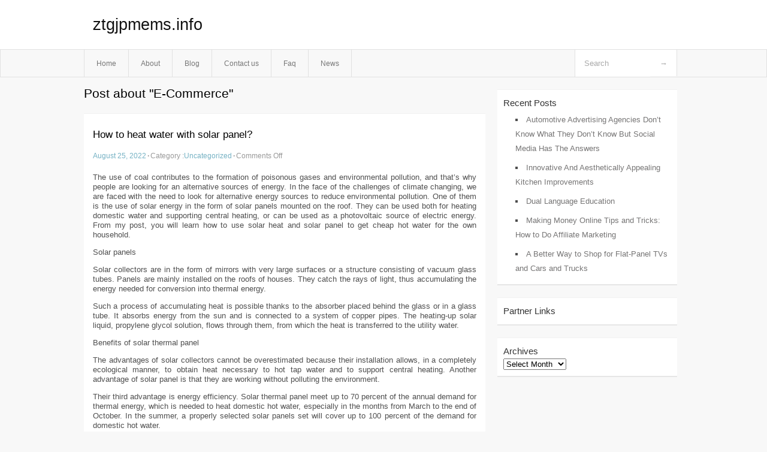

--- FILE ---
content_type: text/html; charset=UTF-8
request_url: https://ztgjpmems.info/tag/e-commerce/
body_size: 3143
content:
<!DOCTYPE html PUBLIC "-//W3C//DTD XHTML 1.0 Transitional//EN" "http://www.w3.org/TR/xhtml1/DTD/xhtml1-transitional.dtd">
<html xmlns="http://www.w3.org/1999/xhtml" dir="ltr" lang="en-US">
<head profile="http://gmpg.org/xfn/11">
	<meta http-equiv="Content-Type" content="text/html; charset=UTF-8" />
	<link rel="stylesheet" href="https://ztgjpmems.info/wp-content/themes/mx/style.css" type="text/css" media="screen" />
	<link rel="pingback" href="https://ztgjpmems.info/xmlrpc.php" />
	<title>E-Commerce &laquo;  ztgjpmems.info</title>
	<link rel="start" href="https://ztgjpmems.info" title="ztgjpmems.info Home" />
	<link rel="alternate" type="application/rss+xml" title="ztgjpmems.info &raquo; Feed" href="https://ztgjpmems.info/feed/" />
<link rel="alternate" type="application/rss+xml" title="ztgjpmems.info &raquo; Comments Feed" href="https://ztgjpmems.info/comments/feed/" />
<link rel="alternate" type="application/rss+xml" title="ztgjpmems.info &raquo; E-Commerce Tag Feed" href="https://ztgjpmems.info/tag/e-commerce/feed/" />
<link rel="EditURI" type="application/rsd+xml" title="RSD" href="https://ztgjpmems.info/xmlrpc.php?rsd" />
<link rel="wlwmanifest" type="application/wlwmanifest+xml" href="https://ztgjpmems.info/wp-includes/wlwmanifest.xml" /> 
<link rel='index' title='ztgjpmems.info' href='https://ztgjpmems.info/' />
<meta name="generator" content="WordPress 3.1.3" />
<style type="text/css">        #header {            background:#fff url();        }		.siteName a,.description{color:#111111}    </style></head>
<body class="archive tag tag-e-commerce tag-74">

<div id="header">
		<div class="container">
					<h1 class="siteName">
									<a href="https://ztgjpmems.info" title="ztgjpmems.info">ztgjpmems.info</a>
							</h1>

		</div>
		<div id="globalNavi">
			<div class="container">
					<div class="menu"><ul><li ><a href="https://ztgjpmems.info/" title="Home">Home</a></li><li class="page_item page-item-8"><a href="https://ztgjpmems.info/about/" title="About">About</a></li><li class="page_item page-item-10"><a href="https://ztgjpmems.info/blog/" title="Blog">Blog</a></li><li class="page_item page-item-6"><a href="https://ztgjpmems.info/contact-us/" title="Contact us">Contact us</a></li><li class="page_item page-item-28"><a href="https://ztgjpmems.info/faq/" title="Faq">Faq</a></li><li class="page_item page-item-30"><a href="https://ztgjpmems.info/news/" title="News">News</a></li></ul></div>
	
				<form method="get" id="searchform" action="https://ztgjpmems.info/">
<div>
    <input type="text" name="s" id="s" value="Search" onfocus="if (this.value == 'Search') {this.value = '';}" onblur="if (this.value == '') {this.value = 'Search';}" />
    <input type="submit" id="gs" value="&#8594;"/>
    </div>
</form>			</div>
		</div>		
	</div>
<div class="clear"></div>
<div id="content">
		<div class="clear"></div>



	<div id="main">
		<h1 class="entry-title">Post about  "E-Commerce"</h1>
		<div class="section entry" id="entry37">
						<div class="post">	
				<h2 class="entry-title"><a href="https://ztgjpmems.info/how-to-heat-water-with-solar-panel/">How to heat water with solar panel?</a></h2>
				<div class="info">
					<span class="postinfo"><a href="https://ztgjpmems.info/how-to-heat-water-with-solar-panel/">August 25, 2022</a><span class="separator">&#183;</span></span>
					<span class="postinfo">Category :<a href="https://ztgjpmems.info/category/uncategorized/" title="View all posts in Uncategorized" rel="category tag">Uncategorized</a><span class="separator">&#183;</span></span>
					<span class="postinfo"><span>Comments Off</span></span>
				</div>
				<div class="entry">
										<p>The use of coal contributes to the formation of poisonous gases and environmental pollution, and that&#8217;s why people are looking for an alternative sources of energy. In the face of the challenges of climate changing, we are faced with the need to look for alternative energy sources to reduce environmental pollution. One of them is the use of solar energy in the form of solar panels mounted on the roof. They can be used both for heating domestic water and supporting central heating, or can be used as a photovoltaic source of electric energy. From my post, you will learn how to use solar heat and solar panel to get cheap hot water for the own household.</p>
<p>Solar panels</p>
<p>Solar collectors are in the form of mirrors with very large surfaces or a structure consisting of vacuum glass tubes. Panels are mainly installed on the roofs of houses. They catch the rays of light, thus accumulating the energy needed for conversion into thermal energy.</p>
<p>Such a process of accumulating heat is possible thanks to the absorber placed behind the glass or in a glass tube. It absorbs energy from the sun and is connected to a system of copper pipes. The heating-up solar liquid, propylene glycol solution, flows through them, from which the heat is transferred to the utility water.</p>
<p>Benefits of solar thermal panel</p>
<p>The advantages of solar collectors cannot be overestimated because their installation allows, in a completely ecological manner, to obtain heat necessary to hot tap water and to support central heating. Another advantage of solar panel is that they are working without polluting the environment.</p>
<p>Their third advantage is energy efficiency. Solar thermal panel meet up to 70 percent of the annual demand for thermal energy, which is needed to heat domestic hot water, especially in the months from March to the end of October. In the summer, a properly selected solar panels set will cover up to 100 percent of the demand for domestic hot water.</p>
<p>Another advantage of solar collectors is the convenience of their use and trouble-free operation. Correctly mounted on the roof solar panel, will require maintenance around one time per one-two years. Solar panels are versatile devices that can be installed on the roofs of single-family and multifamily houses, as well. Installation of solar panels will increase the value of your house. Now, when you know more about solar panels, you can decide to use them or not. If you are house owner, it is worth to take positive decision and install solar panels or PV panels.</p>
<div class="mads-block"></div>					</div>

			</div>
					</div><!-- section entry -->
	<!-- page navi -->
		</div><!-- main -->
	<div id="sidebar">
<ul>
		<li id="recent-posts-3" class="widget-container widget_recent_entries">		<span class="widgettitle">Recent Posts</span>		<ul>
				<li><a href="https://ztgjpmems.info/automotive-advertising-agencies-dont-know-what-they-dont-know-but-social-media-has-the-answers/" title="Automotive Advertising Agencies Don&#8217;t Know What They Don&#8217;t Know But Social Media Has The Answers">Automotive Advertising Agencies Don&#8217;t Know What They Don&#8217;t Know But Social Media Has The Answers</a></li>
				<li><a href="https://ztgjpmems.info/innovative-and-aesthetically-appealing-kitchen-improvements/" title="Innovative And Aesthetically Appealing Kitchen Improvements">Innovative And Aesthetically Appealing Kitchen Improvements</a></li>
				<li><a href="https://ztgjpmems.info/dual-language-education/" title="Dual Language Education">Dual Language Education</a></li>
				<li><a href="https://ztgjpmems.info/making-money-online-tips-and-tricks-how-to-do-affiliate-marketing/" title="Making Money Online Tips and Tricks: How to Do Affiliate Marketing">Making Money Online Tips and Tricks: How to Do Affiliate Marketing</a></li>
				<li><a href="https://ztgjpmems.info/a-better-way-to-shop-for-flat-panel-tvs-and-cars-and-trucks/" title="A Better Way to Shop for Flat-Panel TVs and Cars and Trucks">A Better Way to Shop for Flat-Panel TVs and Cars and Trucks</a></li>
				</ul>
		</li><li id="execphp-4" class="widget-container widget_execphp"><span class="widgettitle">Partner Links</span>			<div class="execphpwidget"></div>
		</li><li id="archives-4" class="widget-container widget_archive"><span class="widgettitle">Archives</span>		<select name="archive-dropdown" onchange='document.location.href=this.options[this.selectedIndex].value;'> <option value="">Select Month</option> 	<option value='https://ztgjpmems.info/2023/03/'> March 2023 </option>
	<option value='https://ztgjpmems.info/2023/02/'> February 2023 </option>
	<option value='https://ztgjpmems.info/2022/08/'> August 2022 </option>
	<option value='https://ztgjpmems.info/2022/07/'> July 2022 </option>
	<option value='https://ztgjpmems.info/2022/06/'> June 2022 </option>
	<option value='https://ztgjpmems.info/2022/02/'> February 2022 </option>
	<option value='https://ztgjpmems.info/2022/01/'> January 2022 </option>
	<option value='https://ztgjpmems.info/2019/05/'> May 2019 </option>
	<option value='https://ztgjpmems.info/2018/03/'> March 2018 </option>
 </select>
</li>
</ul>
</div>	<!-- wmm --></div><!-- content --><div id="footer">		<p class="support">			 <div id="footer">Copyright &copy; 2025 <a href="https://ztgjpmems.info" title="ztgjpmems.info">ztgjpmems.info</a> - All rights reserved<p/></div>
	</p>
</div><script defer src="https://static.cloudflareinsights.com/beacon.min.js/vcd15cbe7772f49c399c6a5babf22c1241717689176015" integrity="sha512-ZpsOmlRQV6y907TI0dKBHq9Md29nnaEIPlkf84rnaERnq6zvWvPUqr2ft8M1aS28oN72PdrCzSjY4U6VaAw1EQ==" data-cf-beacon='{"version":"2024.11.0","token":"9ce24f8f11c643fa94fadad88743a886","r":1,"server_timing":{"name":{"cfCacheStatus":true,"cfEdge":true,"cfExtPri":true,"cfL4":true,"cfOrigin":true,"cfSpeedBrain":true},"location_startswith":null}}' crossorigin="anonymous"></script>
</body>
</html>